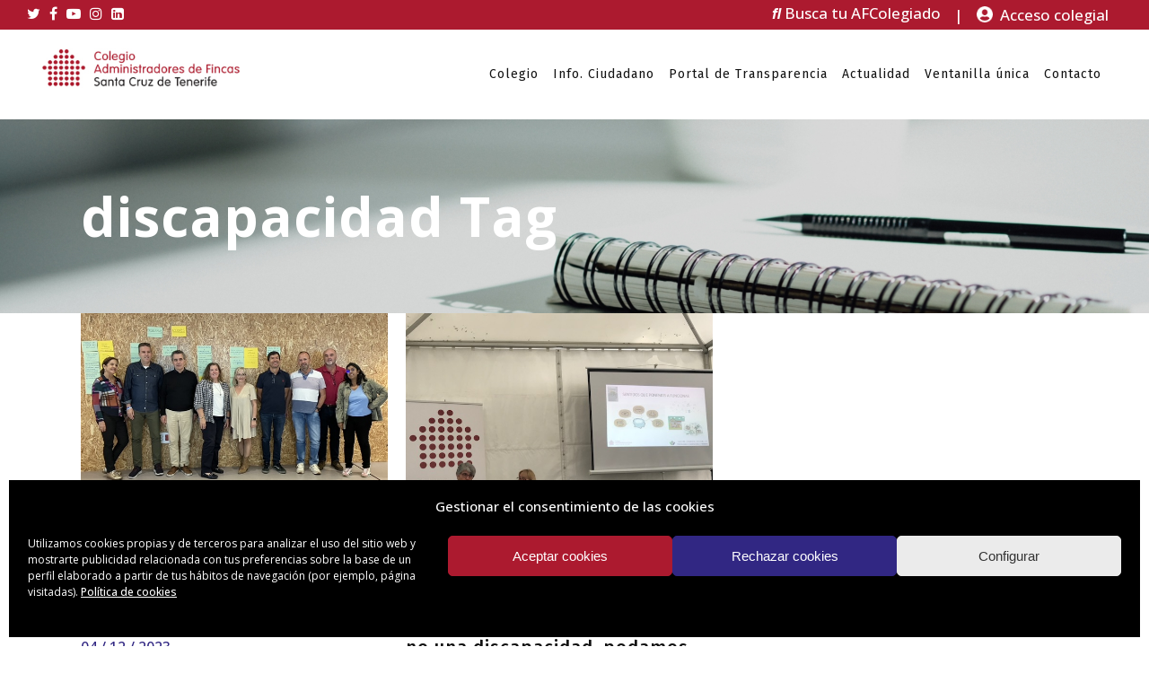

--- FILE ---
content_type: application/javascript
request_url: https://caftenerife.org/wp-content/plugins/wpdm-premium-packages/assets/js/wpdmpp-front.js?ver=6.8.3
body_size: 4666
content:
jQuery(function ($) {

    if (typeof $().tooltip === 'function')
        $('.ttip').tooltip();

    var $body = $('body');

    $body.on('click', '.wpdm__rld', function () {
        var pit = $(this).parent('li');
        $(this).html(wpdm_js.spinner);
        $.post(wpdm_url.ajax, {
            action: 'wpdmpp_remove_domain',
            domain: $(this).data('domain'),
            license: $(this).data('license')
        }, function (res) {
            pit.hide();
        });
    });

    $body.on('click', '.file-price', function () {
        var pid = $(this).data('pid'), ps = 0, files = [], uc = 0, al = '';
        var haslic = parseInt($('.license-' + pid).length);
        if (haslic > 0)
            al = $('.license-' + pid + ':checked').val();

        $('.file-price-' + pid).each(function () {

            if ($(this).is(':checked')) {
                ps += al == '' ? parseFloat($(this).val()) : parseFloat($(this).data(al));
                files.push($(this).data('file'));
            } else uc++;
        });
        ps = parseFloat(ps).toFixed(2);
        var ppc = al == '' ? parseFloat($('#price-' + pid).attr('content')) : parseFloat($('.license-' + pid + '[value=' + al + ']').data('price'));
        if (ps == 0 || uc == 0 || ps > parseFloat(ppc)) ps = parseFloat(ppc);

        ps += wpdmpp_extra_gigs();
        /*$('.price-'+pid).html(wpdmpp_currency_sign+ps);*/
        $('.price-' + pid).html(wpdmpp_csign_before + (parseFloat(ps).toFixed(2)) + wpdmpp_csign_after);
        $('#files_' + pid).val(files);
        $('#total-price-' + pid).val(parseFloat(ps).toFixed(2));

        if (('.__wpdmpp_buy_now_zone_' + pid).length > 0) {
            WPDM.blockUI('.__wpdmpp_buy_now_zone_' + pid);
            $('.__wpdmpp_buy_now_zone_' + pid).load(wpdm_url.ajax, {
                pid: pid,
                action: 'wpdmpp_load_buynow_button'
            }, function (res) {
                WPDM.unblockUI('.__wpdmpp_buy_now_zone_' + pid);
            });
        }

    });


    $body.on('click', '.wpdmpp-extra-gig', function () {
        var pid = $(this).data('product-id'), ps = 0, files = [], uc = 0, al = '';
        var haslic = parseInt($('.license-' + pid).length);
        if (haslic > 0)
            al = $('.license-' + pid + ':checked').val();

        $('.file-price-' + pid).each(function () {

            if ($(this).is(':checked')) {
                ps += al == '' ? parseFloat($(this).val()) : parseFloat($(this).data(al));
                files.push($(this).data('file'));
            } else uc++;
        });

        ps = parseFloat(ps).toFixed(2);
        var ppc = al == '' ? parseFloat($('#price-' + pid).attr('content')) : parseFloat($('.license-' + pid + '[value=' + al + ']').data('price'));
        if (ps == 0 || uc == 0 || ps > parseFloat(ppc)) ps = ppc.toFixed(2);
        ps = parseFloat(wpdmpp_extra_gigs()) + parseFloat(ps);
        ps = ps.toFixed(2);

        /*$('.price-'+pid).html(wpdmpp_currency_sign+ps); */

        /* If 'Pay as you want' is active */
        if (isNaN(ps)) {
            ps = parseFloat(wpdmpp_extra_gigs()) + parseFloat($('.iwanttopay').val());
        }

        $('.price-' + pid).html(wpdmpp_csign_before + ps + wpdmpp_csign_after);
        $('#files_' + pid).val(files);

        $('#total-price-' + pid).val(parseFloat(ps).toFixed(2));

        if (('.__wpdmpp_buy_now_zone_' + pid).length > 0) {
            WPDM.blockUI('.__wpdmpp_buy_now_zone_' + pid);
            $('.__wpdmpp_buy_now_zone_' + pid).load(wpdm_url.ajax, {
                pid: pid,
                action: 'wpdmpp_load_buynow_button'
            }, function (res) {
                WPDM.unblockUI('.__wpdmpp_buy_now_zone_' + pid);
            });
        }

    });


    $body.on('click', '.price-variation', function () {

        var pid = $(this).data('product-id'), price = 0, license = $(this).val(), sfp = 0;
        /*
         $('.price-variation-' + pid).each(function () {
         if ($(this).is(':checked'))
         price += parseFloat($(this).data('price'));
         });
         */
        price = parseFloat($(this).data('price'));

        $('#premium-files-' + pid + ' .premium-file').show();
        $('#premium-files-' + pid + ' .premium-file:not(".file_avail-' + license + '")').hide();

        $('#premium-files-' + pid + ' .premium-file').each(function () {
            $(this).find('.badge').html($(this).find('.badge').data(license));
        });

        $('.file-price-' + pid).each(function () {
            if ($(this).is(':checked')) sfp += parseFloat($(this).data(license));
        });

        /*var pricehtml = "<i class='fa fa-shopping-cart'></i> Add to Cart <span class='label label-primary'>" + $('#total-price-' + pid).data('curr') + price + "<label>";*/
        if (sfp > 0 && sfp < price)
            price = sfp;
        price += wpdmpp_extra_gigs();
        /*$('.price-'+pid).html(wpdmpp_currency_sign+price.toFixed(2));*/
        $('.price-' + pid).html(wpdmpp_csign_before + price.toFixed(2) + wpdmpp_csign_after);
        $('#total-price-' + pid).val(price.toFixed(2));
        /*$('#cart_submit').html(pricehtml);*/

        if (('.__wpdmpp_buy_now_zone_' + pid).length > 0) {
            WPDM.blockUI('.__wpdmpp_buy_now_zone_' + pid);
            $('.__wpdmpp_buy_now_zone_' + pid).load(wpdm_url.ajax, {
                pid: pid,
                license: license,
                action: 'wpdmpp_load_buynow_button'
            }, function (res) {
                WPDM.unblockUI('.__wpdmpp_buy_now_zone_' + pid);
            });
        }

    });

    $('.price-variation:checked').trigger('click');

    $body.on('click', '#licreq', function () {
        if ($(this).is(":checked")) {
            $('.file-price-field').hide();
            $('.file-price-table').show();
            $('#licopt').slideDown();
        } else {
            $('.file-price-field').show();
            $('.file-price-table').hide();
            $('#licopt').slideUp();
        }

    });
    $('.lic-enable').each(function () {
        if ($(this).is(":checked") && !$(this).is(":disabled")) {
            $("#lic-price-" + $(this).data('lic')).removeAttr('disabled');
            $(".lic-file-price-" + $(this).data('lic')).removeAttr('disabled');

        } else {
            $("#lic-price-" + $(this).data('lic')).attr('disabled', 'disabled');
            if (!$(this).is(":checked"))
                $(".lic-file-price-" + $(this).data('lic')).attr('disabled', 'disabled');
        }
    });
    $body.on('click', '.lic-enable', function () {
        if ($(this).is(":checked") && !$(this).is(":disabled")) {
            $("#lic-price-" + $(this).data('lic')).removeAttr('disabled');
            $(".lic-file-price-" + $(this).data('lic')).removeAttr('disabled');
        } else {
            $("#lic-price-" + $(this).data('lic')).attr('disabled', 'disabled');
            if (!$(this).is(":checked"))
                $(".lic-file-price-" + $(this).data('lic')).attr('disabled', 'disabled');
        }
    });

    var cnotif = false;
    $body.on('submit', '.wpdm_cart_form', function () {
        var btnaddtocart = $(this).find('.btn-addtocart');
        btnaddtocart.css('width', btnaddtocart.css('width'));
        btnaddtocart.attr('disabled', 'disabled');
        var form = $(this);
        var btnlbl = btnaddtocart.html();
        btnaddtocart.html(wpdm_js.spinner);
        $(this).ajaxSubmit({
            success: function (res) {
                if (res.success) {
                    if (btnaddtocart.data('cart-redirect') == 'on') {
                        location.href = res.cart_url;
                        return false;
                    }
                    form.find('.btn-viewcart').hide();
                    btnaddtocart.addClass('btn-wc');
                    btnaddtocart.html(btnlbl).removeAttr('disabled');
                    if (cnotif) cnotif.remove();
                    cnotif = WPDM.notify('<span class="w3eden">' + res.message + '</span>', 'info', 'top-center');
                    $('.ttip').tooltip({html: true});
                    window.postMessage("cart_updated", window.location.protocol + "//" + window.location.hostname);
                } else {
                    WPDM.notify('<span class="w3eden">' + res.message + "</span>", 'error', 'top-center');
                    btnaddtocart.html(btnlbl).removeAttr('disabled');
                }
            }
        });
        return false;
    });


    $('#checkoutbtn').click(function () {
        $(this).attr('disabled', 'disabled');
        $('#checkoutarea').slideDown();
    });


    /* Delete Order */
    $('.delete_order').on('click', function () {
        var nonce = $(this).attr('nonce');
        var order_id = $(this).attr('order_id');
        var url = wpdm_url.ajax;
        var th = $(this);
        jQuery('#order_' + order_id).fadeTo('0.5');
        if (confirm("Are you sure you want to delete this order ?")) {
            $(this).html(wpdm_js.spinner).css('outline', 'none');
            jQuery.ajax({
                type: "post",
                dataType: "json",
                url: url,
                data: {action: "wpdmpp_delete_frontend_order", order_id: order_id, nonce: nonce},
                success: function (response) {
                    if (response.type == "success") {
                        $('#order_' + order_id).slideUp();
                    } else {
                        alert("Something went wrong during deleting...")
                    }
                }
            });
        }
        return false;
    });


    /* Checkout */

    $body.on('submit', '#payment_form', function (e) {
        e.preventDefault();
        if (navigator.userAgent.indexOf("Safari") > -1 && ($('#f-name').val() == '' || $('#email_m').val() == '')) {
            alert('Please Enter Your Name & Email');
            return false;
        }

        /*$(this).validate();
        if(!$(this).valid()) {
            WPDM.notify("Fill the form properly!", "error");
            return false;
        }*/

        $('#pay_btn').data('label', $('#pay_btn').html()).attr('disabled', 'disabled').html(wpdm_js.spinner).css('outline', 'none');
        $('#wpdmpp-cart-form .btn').attr('disabled', 'disabled');
        $(this).ajaxSubmit({
            'url': '?task=paynow',
            'beforeSubmit': function () {
                /*jQuery('#payment_w8').fadeIn();*/
            },
            'success': function (res) {
                $('#paymentform').html(res);
                if (res.match(/error/)) {
                    $('#pay_btn').removeAttr('disabled').html($('#pay_btn').data('label'));
                } else {
                    $('#payment_w8').fadeOut();
                }
            }
        });
        return false;
    });

    $(".payment-gateway-list .payment-gateway-item.index-1").addClass('active');
    $(".payment-gateway-list .payment-gateway-item.index-1 input[type=radio]").attr('checked', 'checked');
    $(".payment-gateway-list .payment-gateway-item").on('click', function () {
        $('.payment-gateway-list .payment-gateway-item').removeClass('active');
        $(this).addClass('active');
    });

    $body.on('change', '.calculate-tax', function () {
        calculate_tax();
    });

    $body.on('change', '#select-payment-method #country, #billing-info-form #country', function () {
        populateStates($(this).val());
    });

    $('#save-cart').on('click', function () {
        $(this).attr('disabled', 'disabled').html(wpdm_js.spinner);
        $.post(location.href, {action: 'wpdmpp_anync_exec', execute: 'saveCart'}, function (cart) {
            $('#carturl').val(cart.url);
            $('#cartid').val(cart.id);
            $('#save-cart').html('<i class="fas fa-check-square"></i> Saved');
            $('#wpdm-save-cart').removeClass('hide').removeClass('d-none');
        });
    });

    $body.on('click', '#email-cart', function () {
        var send_to = $('#cmail').val();

        if (send_to.trim() === '') {
            $('#cmail').css({'border': '1px solid #f00'});
            return;
        }

        $('#fae').removeClass('fa-envelope').addClass(wpdm_js.spinner);
        $('#email-cart').attr('disabled', 'disabled').html('Sending...');
        $.post(location.href, {
            action: 'wpdmpp_anync_exec',
            execute: 'EmailCart',
            email: $('#cmail').val(),
            cartid: $('#cartid').val()
        }, function (res) {
            $('#fae').removeClass(wpdm_js.spinner).addClass('fa-envelope');
            $('#email-cart').html('Sent');
        });
    });

    /* Select payment method on checkout page */
    /* Execute on page load */
    var pbtn_label = wpdmpp_txt.checkout_button_label; /* Default Payment Button Label */

    if ($('#payment_form input[name="payment_method"]:checked').val() != undefined) {
        set_payment_method(selected_payment_method())
    }

    /* Execute on change */
    $body.on('change', '#payment_form input[name="payment_method"]', function () {
        set_payment_method($(this).val())
    });


    /* Premium Package Cart Widget */
    $('#wpdm-cart-panel-trigger').on('click', function () {
        $('#mini_cart_details').slideToggle();
    });
    /* Premium Package Cart Widget Endd */

    /* pupulate country / state*/

    if ($('#country') !== undefined && $('#state') !== undefined)
        populateStates($('#country').val());

    /* pupulate country / state end*/

});

/* Body OnLoad Ends */

function set_payment_method(method) {
    var $ = jQuery;
    pbtn_label = $('#pay_btn').html();
    $('#payment_form').addClass('blockui');
    $.post(wpdm_url.ajax, {action: 'set_payment_method_for_order', method: method}, function (res) {
        if(typeof res !== 'object') {
            WPDM.bootAlert("Order Error!", res, 400);
            $('#payment_form').removeClass('blockui');
            return false;
        }
        if (res.button === 'custom') {
            $('#checkout-terms-agree').prop('checked', true).prop('disabled', true);
            $('#pay_btn').hide();
            $('#wpdmpp-custom-payment-button').html(res.html).show();
        } else {
            $('#checkout-terms-agree').prop('checked', true).removeAttr('disabled');
            $('#wpdmpp-custom-payment-button').html(res.html).hide();
            $('#pay_btn').show();
        }
        $('#billing_form').html(res.billing_form);
        $('#payment_form').removeClass('blockui');
        populateStates($('#country').val());
    });
}

function selected_payment_method()
{
   return jQuery('#payment_form input[name="payment_method"]:checked').val();
}

function calculate_tax() {
    /*console.log('Calculating Tax...');*/
    var $ = jQuery;
    var country = $('#country').val();
    /*console.log('Country: ' + country);*/
    if (country === undefined) return;

    WPDM.blockUI('#selected-payment-gateway-action');

    var state = $('#region').val() != null ? $('#region').val() : $('#region-txt').val();

    $.get(wpdm_url.ajax, {action: 'gettax', country: country, state: state, payment_method: selected_payment_method()}, function (tax_info) {
        $('#wpdmpp_cart_tax').text(tax_info.tax);
        $('#wpdmpp_cart_grand_total').text(tax_info.total);
        $('.cart-total-final').removeClass('hide').removeClass('d-none');
        $('.cart-total-final .badge').text(' ' + tax_info.total);
        WPDM.unblockUI('#selected-payment-gateway-action');
        if(tax_info.payment_button) {
            $('#checkout-terms-agree').prop('checked', true).prop('disabled', true);
            $('#pay_btn').hide();
            $('#wpdmpp-custom-payment-button').html(tax_info.payment_button).show();
        } else {
            $('#pay_btn').show();
            $('#checkout-terms-agree').prop('checked', true).removeAttr('disabled');
        }
    });
}

function wpdmpp_remove_cart_item(id) {
    if (!confirm('Are you sure?')) return false;
    jQuery('#save-cart').removeAttr('disabled');
    if (id === 'all')
        jQuery('.table.wpdm_cart tbody *').css('color', '#ccc');
    else
        jQuery('#cart_item_' + id + ' *').css('color', '#ccc');
    jQuery.post('?wpdmpp_remove_cart_item=' + id, function (res) {
        WPDM.blockUI('#wpdmpp-cart-form');
        location.reload();
    });
    return false;
}

function populateCountryState() {

    var $ = jQuery;

    var dataurl = wpdmpp_base_url + 'assets/js/data/';

    var countries = [], states = [], countryOptions = "", stateOptions = "", countrySelect = $('#country'),
        stateSelect = $('#region'), cc;

    if (countrySelect.length === 0) return;

    $.getJSON(dataurl + 'countries.json', function (data) {
        $.each(data, function (i, country) {
            if (i === 0) cc = country.code;
            countries["" + country.code] = country.filename;
            countryOptions += "<option value='" + country.code + "'>" + country.name + "</option>";
        });
        countrySelect.html(countryOptions);
        loadStates(cc);
    });
    countrySelect.change(function () {
        var countryCode = $(this).val();
        loadStates(countryCode);

    });

    function loadStates(countryCode) {
        var filename = countries[countryCode];
        if (filename != undefined) {
            $('#region-txt').attr('disabled', 'disabled').hide();
            $('#region').removeAttr('disabled').show();
            $.getJSON(dataurl + 'countries/' + filename + '.json', function (data) {
                stateOptions = "";
                $.each(data, function (i, state) {
                    states["" + state.code] = state;
                    var scode = state.code.replace(countryCode + "-", "");
                    stateOptions += "<option value='" + scode + "'>" + state.name + "</option>";
                });
                stateSelect.html(stateOptions);
            });
        } else {
            $('#region').attr('disabled', 'disabled').hide();
            $('#region-txt').removeAttr('disabled').show();
        }

        calculate_tax();
    }

}

function populateStates(countryCode) {
    var $ = jQuery;

    var selected = $('#region-txt').val();
    var dataurl = wpdmpp_base_url + 'assets/js/data/';
    var countries = [], states = [], countryOptions = "", stateOptions = "", countrySelect = $('#country'),
        stateSelect = $('#region'), filename = '';

    if (countrySelect.length === 0) return;

    $.getJSON(dataurl + 'countries.json', function (data) {
        $.each(data, function (i, country) {
            if (countryCode == country.code) {
                filename = country.filename;
            }

        });

        if (filename != undefined && filename != '') {
            $('#region-txt').attr('disabled', 'disabled').hide();
            $('#region').removeAttr('disabled').show();
            $.getJSON(dataurl + 'countries/' + filename + '.json', function (data) {
                stateOptions = "";
                $.each(data, function (i, state) {
                    states["" + state.code] = state;
                    var _selected = state.name === selected ? 'selected=selected' : '';
                    stateOptions += "<option value='" + state.name + "' "+_selected+" >" + state.name + "</option>";
                });
                stateSelect.html(stateOptions);
            });
        } else {
            $('#region').attr('disabled', 'disabled').hide();
            $('#region-txt').removeAttr('disabled').show();
        }

        calculate_tax();

    });

}

function wpdmpp_extra_gigs() {
    var exgigs = [], sum = 0, added = [];
    jQuery('.wpdmpp-extra-gig').each(function () {
        if (jQuery(this).is(':checked') && added.indexOf(parseFloat(jQuery(this).val())) < 0) {
            added.push(parseFloat(jQuery(this).val()));
            sum += parseFloat(jQuery(this).data('price'));
        }
    });

    return sum;
}

function getkey(file, order_id, btn_id) {
    var oldico = jQuery(btn_id).html();
    jQuery(btn_id).html(wpdm_js.spinner);
    jQuery.post(wpdm_url.home, {execute: 'getlicensekey', fileid: file, orderid: order_id}, function (_res) {
        var res;
        res = "<input class='form-control input-lg' style='cursor:copy;font-weight: bold;margin: 0;font-family: monospace;text-align: center;font-size: 14pt;letter-spacing: 1px' onfocus='this.select()' id='lkcont' type=text readonly=readonly value='" + _res.key + "' />";
        res = WPDM.el("div", {'class': 'input-group'}, res + WPDM.el("div", {'class': 'input-group-append'}, WPDM.el("button", {
            type: 'button',
            'class': 'btn btn-secondary',
            id: 'btn-copy-key',
            onclick: "WPDM.copy('lkcont')"
        }, WPDM.el("i", {'class': 'fas fa-copy'}) + ' Copy')));
        jQuery(btn_id).html(oldico);

        if (_res.domains.length > 0) {
            res += "<div class='panel panel-default card card-default' id='lpp' style='margin-top: 15px;margin-bottom: 0;overflow: hidden'><div class='panel-heading card-header text-left' style='text-transform: unset;background: #f5f5f5 !important;' >Linked Sites</div><div style='max-height: 300px;overflow: auto;'><ul class='list-group text-left' style='margin-top: -1px;margin-bottom: 0'>";
            jQuery.each(_res.domains, function (i, domain) {
                res += "<li class='list-group-item lci'><a href='#' data-domain='" + domain + "' data-license='" + _res.key + "' data-oid='" + order_id + "' data-pid='" + file + "' class='wpdm__rld btn btn-xs btn-danger pull-right float-right'>Remove</a>" + domain + "</li>";
            });
            res += "</ul></div></div><style>#lpp .lci{ border-radius: 0 !important;;border: 0 !important;border-top: 1px solid #dddddd !important;; }</style>";
        }

        wpdm_bootModal("License Key", res, 450);

    });
    return false;
}

var wpdmpp = {
    reset_pay_btn: function () {
        jQuery('#pay_btn').removeAttr('disabled').html('<i class="fas fa-check-square"></i> &nbsp; ' + wpdmpp_txt.pay_now);
    }
}

